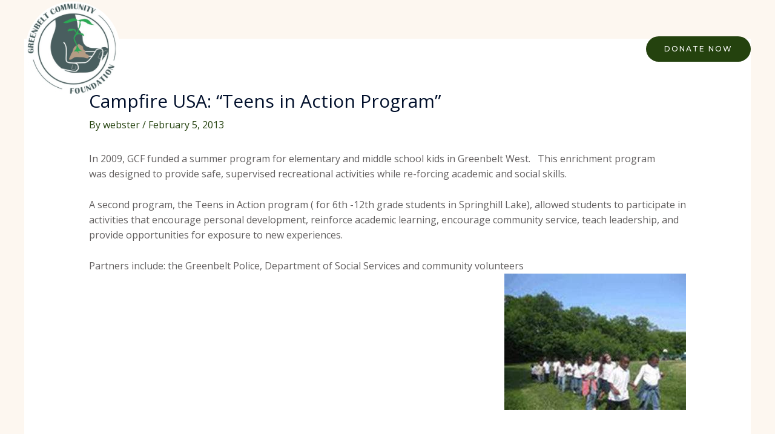

--- FILE ---
content_type: text/css
request_url: https://greenbeltfoundation.org/wp-content/uploads/elementor/css/post-4.css?ver=1768501818
body_size: 814
content:
.elementor-4 .elementor-element.elementor-element-db88dca{padding:50px 0px 50px 0px;}.elementor-4 .elementor-element.elementor-element-ab4b406 .hfe-retina-image-container, .elementor-4 .elementor-element.elementor-element-ab4b406 .hfe-caption-width{text-align:left;}.elementor-4 .elementor-element.elementor-element-ab4b406 .hfe-retina-image img{width:180px;}.elementor-4 .elementor-element.elementor-element-ab4b406 .hfe-retina-image .wp-caption .widget-image-caption{width:180px;display:inline-block;}.elementor-4 .elementor-element.elementor-element-ab4b406 .hfe-retina-image-container .hfe-retina-img{border-style:none;}.elementor-4 .elementor-element.elementor-element-a6c231e .elementor-heading-title{text-transform:capitalize;line-height:1.5em;letter-spacing:1px;color:#1A6C7A;}.elementor-4 .elementor-element.elementor-element-a6c231e > .elementor-widget-container{margin:10px 0px 0px 0px;}.elementor-4 .elementor-element.elementor-element-b0ee04e{--grid-template-columns:repeat(0, auto);--grid-column-gap:5px;--grid-row-gap:0px;}.elementor-4 .elementor-element.elementor-element-b0ee04e .elementor-widget-container{text-align:center;}.elementor-4 .elementor-element.elementor-element-50ba359 .elementor-heading-title{font-weight:bold;text-transform:capitalize;text-decoration:underline;color:var( --e-global-color-6ff3f7ee );}.elementor-4 .elementor-element.elementor-element-d59020a .elementor-icon-list-items:not(.elementor-inline-items) .elementor-icon-list-item:not(:last-child){padding-block-end:calc(5px/2);}.elementor-4 .elementor-element.elementor-element-d59020a .elementor-icon-list-items:not(.elementor-inline-items) .elementor-icon-list-item:not(:first-child){margin-block-start:calc(5px/2);}.elementor-4 .elementor-element.elementor-element-d59020a .elementor-icon-list-items.elementor-inline-items .elementor-icon-list-item{margin-inline:calc(5px/2);}.elementor-4 .elementor-element.elementor-element-d59020a .elementor-icon-list-items.elementor-inline-items{margin-inline:calc(-5px/2);}.elementor-4 .elementor-element.elementor-element-d59020a .elementor-icon-list-items.elementor-inline-items .elementor-icon-list-item:after{inset-inline-end:calc(-5px/2);}.elementor-4 .elementor-element.elementor-element-d59020a .elementor-icon-list-icon i{color:#868686;transition:color 0.3s;}.elementor-4 .elementor-element.elementor-element-d59020a .elementor-icon-list-icon svg{fill:#868686;transition:fill 0.3s;}.elementor-4 .elementor-element.elementor-element-d59020a{--e-icon-list-icon-size:16px;--e-icon-list-icon-align:left;--e-icon-list-icon-margin:0 calc(var(--e-icon-list-icon-size, 1em) * 0.25) 0 0;--icon-vertical-offset:0px;}.elementor-4 .elementor-element.elementor-element-d59020a .elementor-icon-list-icon{padding-inline-end:2px;}.elementor-4 .elementor-element.elementor-element-d59020a .elementor-icon-list-item > .elementor-icon-list-text, .elementor-4 .elementor-element.elementor-element-d59020a .elementor-icon-list-item > a{font-size:15px;line-height:1.5em;}.elementor-4 .elementor-element.elementor-element-d59020a .elementor-icon-list-text{transition:color 0.3s;}.elementor-4 .elementor-element.elementor-element-1d6c724 .elementor-heading-title{font-weight:bold;text-transform:capitalize;text-decoration:underline;color:var( --e-global-color-6ff3f7ee );}.elementor-4 .elementor-element.elementor-element-1fcef59 .elementor-icon-list-items:not(.elementor-inline-items) .elementor-icon-list-item:not(:last-child){padding-block-end:calc(5px/2);}.elementor-4 .elementor-element.elementor-element-1fcef59 .elementor-icon-list-items:not(.elementor-inline-items) .elementor-icon-list-item:not(:first-child){margin-block-start:calc(5px/2);}.elementor-4 .elementor-element.elementor-element-1fcef59 .elementor-icon-list-items.elementor-inline-items .elementor-icon-list-item{margin-inline:calc(5px/2);}.elementor-4 .elementor-element.elementor-element-1fcef59 .elementor-icon-list-items.elementor-inline-items{margin-inline:calc(-5px/2);}.elementor-4 .elementor-element.elementor-element-1fcef59 .elementor-icon-list-items.elementor-inline-items .elementor-icon-list-item:after{inset-inline-end:calc(-5px/2);}.elementor-4 .elementor-element.elementor-element-1fcef59 .elementor-icon-list-icon i{color:#868686;transition:color 0.3s;}.elementor-4 .elementor-element.elementor-element-1fcef59 .elementor-icon-list-icon svg{fill:#868686;transition:fill 0.3s;}.elementor-4 .elementor-element.elementor-element-1fcef59{--e-icon-list-icon-size:16px;--icon-vertical-offset:0px;}.elementor-4 .elementor-element.elementor-element-1fcef59 .elementor-icon-list-icon{padding-inline-end:2px;}.elementor-4 .elementor-element.elementor-element-1fcef59 .elementor-icon-list-item > .elementor-icon-list-text, .elementor-4 .elementor-element.elementor-element-1fcef59 .elementor-icon-list-item > a{font-size:15px;line-height:1.5em;}.elementor-4 .elementor-element.elementor-element-1fcef59 .elementor-icon-list-text{transition:color 0.3s;}.elementor-4 .elementor-element.elementor-element-2fadcb5{border-style:solid;border-width:1px 0px 0px 0px;border-color:#DBE8EB;}.elementor-4 .elementor-element.elementor-element-784472f > .elementor-element-populated{padding:20px 15px 20px 0px;}.elementor-4 .elementor-element.elementor-element-c45bcf5 .hfe-copyright-wrapper{text-align:left;}.elementor-4 .elementor-element.elementor-element-c45bcf5 .hfe-copyright-wrapper a, .elementor-4 .elementor-element.elementor-element-c45bcf5 .hfe-copyright-wrapper{color:#1A6C7A;}.elementor-4 .elementor-element.elementor-element-c45bcf5 .hfe-copyright-wrapper, .elementor-4 .elementor-element.elementor-element-c45bcf5 .hfe-copyright-wrapper a{font-size:14px;}@media(max-width:1024px) and (min-width:768px){.elementor-4 .elementor-element.elementor-element-3f84f81{width:10%;}.elementor-4 .elementor-element.elementor-element-495eeff{width:10%;}.elementor-4 .elementor-element.elementor-element-1f57553{width:25%;}.elementor-4 .elementor-element.elementor-element-fff5133{width:25%;}.elementor-4 .elementor-element.elementor-element-784472f{width:100%;}}@media(max-width:1024px){.elementor-4 .elementor-element.elementor-element-db88dca{padding:50px 30px 50px 30px;}.elementor-4 .elementor-element.elementor-element-ab4b406 .hfe-retina-image img{width:150px;}.elementor-4 .elementor-element.elementor-element-ab4b406 .hfe-retina-image .wp-caption .widget-image-caption{width:150px;display:inline-block;}.elementor-4 .elementor-element.elementor-element-784472f > .elementor-element-populated{padding:18px 30px 18px 30px;}.elementor-4 .elementor-element.elementor-element-c45bcf5 .hfe-copyright-wrapper, .elementor-4 .elementor-element.elementor-element-c45bcf5 .hfe-copyright-wrapper a{font-size:14px;}}@media(max-width:767px){.elementor-4 .elementor-element.elementor-element-db88dca{padding:40px 20px 40px 20px;}.elementor-4 .elementor-element.elementor-element-ab4b406 .hfe-retina-image-container, .elementor-4 .elementor-element.elementor-element-ab4b406 .hfe-caption-width{text-align:center;}.elementor-4 .elementor-element.elementor-element-ab4b406 .hfe-retina-image img{width:60%;}.elementor-4 .elementor-element.elementor-element-ab4b406 .hfe-retina-image .wp-caption .widget-image-caption{width:60%;display:inline-block;}.elementor-4 .elementor-element.elementor-element-a6c231e{text-align:center;}.elementor-4 .elementor-element.elementor-element-1f57553 > .elementor-element-populated{margin:50px 0px 0px 0px;--e-column-margin-right:0px;--e-column-margin-left:0px;}.elementor-4 .elementor-element.elementor-element-50ba359{text-align:center;}.elementor-4 .elementor-element.elementor-element-fff5133 > .elementor-element-populated{margin:50px 0px 0px 0px;--e-column-margin-right:0px;--e-column-margin-left:0px;}.elementor-4 .elementor-element.elementor-element-1d6c724{text-align:center;}.elementor-4 .elementor-element.elementor-element-784472f > .elementor-element-populated{padding:20px 55px 20px 55px;}.elementor-4 .elementor-element.elementor-element-c45bcf5 .hfe-copyright-wrapper{text-align:center;}.elementor-4 .elementor-element.elementor-element-c45bcf5 .hfe-copyright-wrapper, .elementor-4 .elementor-element.elementor-element-c45bcf5 .hfe-copyright-wrapper a{font-size:13px;}}